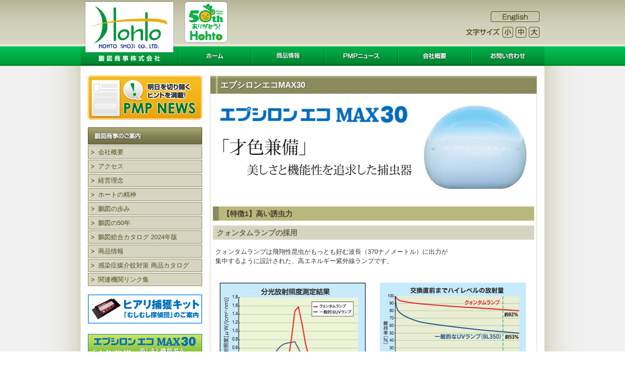

--- FILE ---
content_type: text/html; charset=UTF-8
request_url: http://www.hohto.co.jp/epsilon/
body_size: 26156
content:
<!DOCTYPE html>
<!--[if IE 6]>
<html id="ie6" lang="ja">
<![endif]-->
<!--[if IE 7]>
<html id="ie7" lang="ja">
<![endif]-->
<!--[if IE 8]>
<html id="ie8" lang="ja">
<![endif]-->
<!--[if !(IE 6) | !(IE 7) | !(IE 8)  ]><!-->
<html lang="ja">
<!--<![endif]-->
<head>
<meta charset="UTF-8" />
<meta name="viewport" content="width=device-width" />
<title>エプシロンエコMAX30 | 鵬図商事株式会社</title>
<link rel="profile" href="http://gmpg.org/xfn/11" />
<link rel="stylesheet" type="text/css" media="all" href="http://www.hohto.co.jp/wp-content/themes/hohto/style.css" />
<link rel="pingback" href="http://www.hohto.co.jp/xmlrpc.php" />
<!--[if lt IE 9]>
<script src="http://www.hohto.co.jp/wp-content/themes/hohto/js/html5.js" type="text/javascript"></script>
<![endif]-->
<meta name='robots' content='max-image-preview:large' />
<link rel="alternate" type="application/rss+xml" title="鵬図商事 &raquo; フィード" href="https://www.hohto.co.jp/feed/" />
<link rel="alternate" type="application/rss+xml" title="鵬図商事 &raquo; コメントフィード" href="https://www.hohto.co.jp/comments/feed/" />
<script type="text/javascript">
/* <![CDATA[ */
window._wpemojiSettings = {"baseUrl":"https:\/\/s.w.org\/images\/core\/emoji\/15.0.3\/72x72\/","ext":".png","svgUrl":"https:\/\/s.w.org\/images\/core\/emoji\/15.0.3\/svg\/","svgExt":".svg","source":{"concatemoji":"http:\/\/www.hohto.co.jp\/wp-includes\/js\/wp-emoji-release.min.js?ver=6.5.7"}};
/*! This file is auto-generated */
!function(i,n){var o,s,e;function c(e){try{var t={supportTests:e,timestamp:(new Date).valueOf()};sessionStorage.setItem(o,JSON.stringify(t))}catch(e){}}function p(e,t,n){e.clearRect(0,0,e.canvas.width,e.canvas.height),e.fillText(t,0,0);var t=new Uint32Array(e.getImageData(0,0,e.canvas.width,e.canvas.height).data),r=(e.clearRect(0,0,e.canvas.width,e.canvas.height),e.fillText(n,0,0),new Uint32Array(e.getImageData(0,0,e.canvas.width,e.canvas.height).data));return t.every(function(e,t){return e===r[t]})}function u(e,t,n){switch(t){case"flag":return n(e,"\ud83c\udff3\ufe0f\u200d\u26a7\ufe0f","\ud83c\udff3\ufe0f\u200b\u26a7\ufe0f")?!1:!n(e,"\ud83c\uddfa\ud83c\uddf3","\ud83c\uddfa\u200b\ud83c\uddf3")&&!n(e,"\ud83c\udff4\udb40\udc67\udb40\udc62\udb40\udc65\udb40\udc6e\udb40\udc67\udb40\udc7f","\ud83c\udff4\u200b\udb40\udc67\u200b\udb40\udc62\u200b\udb40\udc65\u200b\udb40\udc6e\u200b\udb40\udc67\u200b\udb40\udc7f");case"emoji":return!n(e,"\ud83d\udc26\u200d\u2b1b","\ud83d\udc26\u200b\u2b1b")}return!1}function f(e,t,n){var r="undefined"!=typeof WorkerGlobalScope&&self instanceof WorkerGlobalScope?new OffscreenCanvas(300,150):i.createElement("canvas"),a=r.getContext("2d",{willReadFrequently:!0}),o=(a.textBaseline="top",a.font="600 32px Arial",{});return e.forEach(function(e){o[e]=t(a,e,n)}),o}function t(e){var t=i.createElement("script");t.src=e,t.defer=!0,i.head.appendChild(t)}"undefined"!=typeof Promise&&(o="wpEmojiSettingsSupports",s=["flag","emoji"],n.supports={everything:!0,everythingExceptFlag:!0},e=new Promise(function(e){i.addEventListener("DOMContentLoaded",e,{once:!0})}),new Promise(function(t){var n=function(){try{var e=JSON.parse(sessionStorage.getItem(o));if("object"==typeof e&&"number"==typeof e.timestamp&&(new Date).valueOf()<e.timestamp+604800&&"object"==typeof e.supportTests)return e.supportTests}catch(e){}return null}();if(!n){if("undefined"!=typeof Worker&&"undefined"!=typeof OffscreenCanvas&&"undefined"!=typeof URL&&URL.createObjectURL&&"undefined"!=typeof Blob)try{var e="postMessage("+f.toString()+"("+[JSON.stringify(s),u.toString(),p.toString()].join(",")+"));",r=new Blob([e],{type:"text/javascript"}),a=new Worker(URL.createObjectURL(r),{name:"wpTestEmojiSupports"});return void(a.onmessage=function(e){c(n=e.data),a.terminate(),t(n)})}catch(e){}c(n=f(s,u,p))}t(n)}).then(function(e){for(var t in e)n.supports[t]=e[t],n.supports.everything=n.supports.everything&&n.supports[t],"flag"!==t&&(n.supports.everythingExceptFlag=n.supports.everythingExceptFlag&&n.supports[t]);n.supports.everythingExceptFlag=n.supports.everythingExceptFlag&&!n.supports.flag,n.DOMReady=!1,n.readyCallback=function(){n.DOMReady=!0}}).then(function(){return e}).then(function(){var e;n.supports.everything||(n.readyCallback(),(e=n.source||{}).concatemoji?t(e.concatemoji):e.wpemoji&&e.twemoji&&(t(e.twemoji),t(e.wpemoji)))}))}((window,document),window._wpemojiSettings);
/* ]]> */
</script>
<style id='wp-emoji-styles-inline-css' type='text/css'>

	img.wp-smiley, img.emoji {
		display: inline !important;
		border: none !important;
		box-shadow: none !important;
		height: 1em !important;
		width: 1em !important;
		margin: 0 0.07em !important;
		vertical-align: -0.1em !important;
		background: none !important;
		padding: 0 !important;
	}
</style>
<link rel='stylesheet' id='wp-block-library-css' href='http://www.hohto.co.jp/wp-includes/css/dist/block-library/style.min.css?ver=6.5.7' type='text/css' media='all' />
<style id='classic-theme-styles-inline-css' type='text/css'>
/*! This file is auto-generated */
.wp-block-button__link{color:#fff;background-color:#32373c;border-radius:9999px;box-shadow:none;text-decoration:none;padding:calc(.667em + 2px) calc(1.333em + 2px);font-size:1.125em}.wp-block-file__button{background:#32373c;color:#fff;text-decoration:none}
</style>
<style id='global-styles-inline-css' type='text/css'>
body{--wp--preset--color--black: #000000;--wp--preset--color--cyan-bluish-gray: #abb8c3;--wp--preset--color--white: #ffffff;--wp--preset--color--pale-pink: #f78da7;--wp--preset--color--vivid-red: #cf2e2e;--wp--preset--color--luminous-vivid-orange: #ff6900;--wp--preset--color--luminous-vivid-amber: #fcb900;--wp--preset--color--light-green-cyan: #7bdcb5;--wp--preset--color--vivid-green-cyan: #00d084;--wp--preset--color--pale-cyan-blue: #8ed1fc;--wp--preset--color--vivid-cyan-blue: #0693e3;--wp--preset--color--vivid-purple: #9b51e0;--wp--preset--gradient--vivid-cyan-blue-to-vivid-purple: linear-gradient(135deg,rgba(6,147,227,1) 0%,rgb(155,81,224) 100%);--wp--preset--gradient--light-green-cyan-to-vivid-green-cyan: linear-gradient(135deg,rgb(122,220,180) 0%,rgb(0,208,130) 100%);--wp--preset--gradient--luminous-vivid-amber-to-luminous-vivid-orange: linear-gradient(135deg,rgba(252,185,0,1) 0%,rgba(255,105,0,1) 100%);--wp--preset--gradient--luminous-vivid-orange-to-vivid-red: linear-gradient(135deg,rgba(255,105,0,1) 0%,rgb(207,46,46) 100%);--wp--preset--gradient--very-light-gray-to-cyan-bluish-gray: linear-gradient(135deg,rgb(238,238,238) 0%,rgb(169,184,195) 100%);--wp--preset--gradient--cool-to-warm-spectrum: linear-gradient(135deg,rgb(74,234,220) 0%,rgb(151,120,209) 20%,rgb(207,42,186) 40%,rgb(238,44,130) 60%,rgb(251,105,98) 80%,rgb(254,248,76) 100%);--wp--preset--gradient--blush-light-purple: linear-gradient(135deg,rgb(255,206,236) 0%,rgb(152,150,240) 100%);--wp--preset--gradient--blush-bordeaux: linear-gradient(135deg,rgb(254,205,165) 0%,rgb(254,45,45) 50%,rgb(107,0,62) 100%);--wp--preset--gradient--luminous-dusk: linear-gradient(135deg,rgb(255,203,112) 0%,rgb(199,81,192) 50%,rgb(65,88,208) 100%);--wp--preset--gradient--pale-ocean: linear-gradient(135deg,rgb(255,245,203) 0%,rgb(182,227,212) 50%,rgb(51,167,181) 100%);--wp--preset--gradient--electric-grass: linear-gradient(135deg,rgb(202,248,128) 0%,rgb(113,206,126) 100%);--wp--preset--gradient--midnight: linear-gradient(135deg,rgb(2,3,129) 0%,rgb(40,116,252) 100%);--wp--preset--font-size--small: 13px;--wp--preset--font-size--medium: 20px;--wp--preset--font-size--large: 36px;--wp--preset--font-size--x-large: 42px;--wp--preset--spacing--20: 0.44rem;--wp--preset--spacing--30: 0.67rem;--wp--preset--spacing--40: 1rem;--wp--preset--spacing--50: 1.5rem;--wp--preset--spacing--60: 2.25rem;--wp--preset--spacing--70: 3.38rem;--wp--preset--spacing--80: 5.06rem;--wp--preset--shadow--natural: 6px 6px 9px rgba(0, 0, 0, 0.2);--wp--preset--shadow--deep: 12px 12px 50px rgba(0, 0, 0, 0.4);--wp--preset--shadow--sharp: 6px 6px 0px rgba(0, 0, 0, 0.2);--wp--preset--shadow--outlined: 6px 6px 0px -3px rgba(255, 255, 255, 1), 6px 6px rgba(0, 0, 0, 1);--wp--preset--shadow--crisp: 6px 6px 0px rgba(0, 0, 0, 1);}:where(.is-layout-flex){gap: 0.5em;}:where(.is-layout-grid){gap: 0.5em;}body .is-layout-flex{display: flex;}body .is-layout-flex{flex-wrap: wrap;align-items: center;}body .is-layout-flex > *{margin: 0;}body .is-layout-grid{display: grid;}body .is-layout-grid > *{margin: 0;}:where(.wp-block-columns.is-layout-flex){gap: 2em;}:where(.wp-block-columns.is-layout-grid){gap: 2em;}:where(.wp-block-post-template.is-layout-flex){gap: 1.25em;}:where(.wp-block-post-template.is-layout-grid){gap: 1.25em;}.has-black-color{color: var(--wp--preset--color--black) !important;}.has-cyan-bluish-gray-color{color: var(--wp--preset--color--cyan-bluish-gray) !important;}.has-white-color{color: var(--wp--preset--color--white) !important;}.has-pale-pink-color{color: var(--wp--preset--color--pale-pink) !important;}.has-vivid-red-color{color: var(--wp--preset--color--vivid-red) !important;}.has-luminous-vivid-orange-color{color: var(--wp--preset--color--luminous-vivid-orange) !important;}.has-luminous-vivid-amber-color{color: var(--wp--preset--color--luminous-vivid-amber) !important;}.has-light-green-cyan-color{color: var(--wp--preset--color--light-green-cyan) !important;}.has-vivid-green-cyan-color{color: var(--wp--preset--color--vivid-green-cyan) !important;}.has-pale-cyan-blue-color{color: var(--wp--preset--color--pale-cyan-blue) !important;}.has-vivid-cyan-blue-color{color: var(--wp--preset--color--vivid-cyan-blue) !important;}.has-vivid-purple-color{color: var(--wp--preset--color--vivid-purple) !important;}.has-black-background-color{background-color: var(--wp--preset--color--black) !important;}.has-cyan-bluish-gray-background-color{background-color: var(--wp--preset--color--cyan-bluish-gray) !important;}.has-white-background-color{background-color: var(--wp--preset--color--white) !important;}.has-pale-pink-background-color{background-color: var(--wp--preset--color--pale-pink) !important;}.has-vivid-red-background-color{background-color: var(--wp--preset--color--vivid-red) !important;}.has-luminous-vivid-orange-background-color{background-color: var(--wp--preset--color--luminous-vivid-orange) !important;}.has-luminous-vivid-amber-background-color{background-color: var(--wp--preset--color--luminous-vivid-amber) !important;}.has-light-green-cyan-background-color{background-color: var(--wp--preset--color--light-green-cyan) !important;}.has-vivid-green-cyan-background-color{background-color: var(--wp--preset--color--vivid-green-cyan) !important;}.has-pale-cyan-blue-background-color{background-color: var(--wp--preset--color--pale-cyan-blue) !important;}.has-vivid-cyan-blue-background-color{background-color: var(--wp--preset--color--vivid-cyan-blue) !important;}.has-vivid-purple-background-color{background-color: var(--wp--preset--color--vivid-purple) !important;}.has-black-border-color{border-color: var(--wp--preset--color--black) !important;}.has-cyan-bluish-gray-border-color{border-color: var(--wp--preset--color--cyan-bluish-gray) !important;}.has-white-border-color{border-color: var(--wp--preset--color--white) !important;}.has-pale-pink-border-color{border-color: var(--wp--preset--color--pale-pink) !important;}.has-vivid-red-border-color{border-color: var(--wp--preset--color--vivid-red) !important;}.has-luminous-vivid-orange-border-color{border-color: var(--wp--preset--color--luminous-vivid-orange) !important;}.has-luminous-vivid-amber-border-color{border-color: var(--wp--preset--color--luminous-vivid-amber) !important;}.has-light-green-cyan-border-color{border-color: var(--wp--preset--color--light-green-cyan) !important;}.has-vivid-green-cyan-border-color{border-color: var(--wp--preset--color--vivid-green-cyan) !important;}.has-pale-cyan-blue-border-color{border-color: var(--wp--preset--color--pale-cyan-blue) !important;}.has-vivid-cyan-blue-border-color{border-color: var(--wp--preset--color--vivid-cyan-blue) !important;}.has-vivid-purple-border-color{border-color: var(--wp--preset--color--vivid-purple) !important;}.has-vivid-cyan-blue-to-vivid-purple-gradient-background{background: var(--wp--preset--gradient--vivid-cyan-blue-to-vivid-purple) !important;}.has-light-green-cyan-to-vivid-green-cyan-gradient-background{background: var(--wp--preset--gradient--light-green-cyan-to-vivid-green-cyan) !important;}.has-luminous-vivid-amber-to-luminous-vivid-orange-gradient-background{background: var(--wp--preset--gradient--luminous-vivid-amber-to-luminous-vivid-orange) !important;}.has-luminous-vivid-orange-to-vivid-red-gradient-background{background: var(--wp--preset--gradient--luminous-vivid-orange-to-vivid-red) !important;}.has-very-light-gray-to-cyan-bluish-gray-gradient-background{background: var(--wp--preset--gradient--very-light-gray-to-cyan-bluish-gray) !important;}.has-cool-to-warm-spectrum-gradient-background{background: var(--wp--preset--gradient--cool-to-warm-spectrum) !important;}.has-blush-light-purple-gradient-background{background: var(--wp--preset--gradient--blush-light-purple) !important;}.has-blush-bordeaux-gradient-background{background: var(--wp--preset--gradient--blush-bordeaux) !important;}.has-luminous-dusk-gradient-background{background: var(--wp--preset--gradient--luminous-dusk) !important;}.has-pale-ocean-gradient-background{background: var(--wp--preset--gradient--pale-ocean) !important;}.has-electric-grass-gradient-background{background: var(--wp--preset--gradient--electric-grass) !important;}.has-midnight-gradient-background{background: var(--wp--preset--gradient--midnight) !important;}.has-small-font-size{font-size: var(--wp--preset--font-size--small) !important;}.has-medium-font-size{font-size: var(--wp--preset--font-size--medium) !important;}.has-large-font-size{font-size: var(--wp--preset--font-size--large) !important;}.has-x-large-font-size{font-size: var(--wp--preset--font-size--x-large) !important;}
.wp-block-navigation a:where(:not(.wp-element-button)){color: inherit;}
:where(.wp-block-post-template.is-layout-flex){gap: 1.25em;}:where(.wp-block-post-template.is-layout-grid){gap: 1.25em;}
:where(.wp-block-columns.is-layout-flex){gap: 2em;}:where(.wp-block-columns.is-layout-grid){gap: 2em;}
.wp-block-pullquote{font-size: 1.5em;line-height: 1.6;}
</style>
<link rel="https://api.w.org/" href="https://www.hohto.co.jp/wp-json/" /><link rel="alternate" type="application/json" href="https://www.hohto.co.jp/wp-json/wp/v2/pages/603" /><link rel="EditURI" type="application/rsd+xml" title="RSD" href="https://www.hohto.co.jp/xmlrpc.php?rsd" />
<meta name="generator" content="WordPress 6.5.7" />
<link rel="canonical" href="https://www.hohto.co.jp/epsilon/" />
<link rel='shortlink' href='https://www.hohto.co.jp/?p=603' />
<link rel="alternate" type="application/json+oembed" href="https://www.hohto.co.jp/wp-json/oembed/1.0/embed?url=https%3A%2F%2Fwww.hohto.co.jp%2Fepsilon%2F" />
<link rel="alternate" type="text/xml+oembed" href="https://www.hohto.co.jp/wp-json/oembed/1.0/embed?url=https%3A%2F%2Fwww.hohto.co.jp%2Fepsilon%2F&#038;format=xml" />

<script type="text/javascript" src="http://www.hohto.co.jp/wp-content/themes/hohto/js/styleswitcher.js"></script>
<script type="text/javascript" src="http://www.hohto.co.jp/wp-content/themes/hohto/js/jquery-1.9.1.min.js"></script>
<script type="text/javascript" src="http://www.hohto.co.jp/wp-content/themes/hohto/js/jquery.fs.boxer.min.js"></script>
<link rel="stylesheet" type="text/css" media="all" href="http://www.hohto.co.jp/wp-content/themes/hohto/jquery.fs.boxer.min.css" />
	
<script type="text/javascript" src="http://www.hohto.co.jp/wp-content/themes/hohto/js/jquery.fancybox.min.js"></script>
<link rel="stylesheet" type="text/css" media="all" href="http://www.hohto.co.jp/wp-content/themes/hohto/css/jquery.fancybox.min.css" />
</head>

<body class="page-template-default page page-id-603 single-author singular two-column right-sidebar">
<div id="page" class="hfeed">
	<header id="branding" role="banner">
		<div class="headerInr">
			<hgroup>
				<h1 id="site-title"><a class="over" href="https://www.hohto.co.jp/" title="鵬図商事" rel="home"><img src="http://www.hohto.co.jp/wp-content/themes/hohto/images/bnr_main_logo.png" alt="鵬図商事"></a></h1>
				<p class="anvLogo"><a class="over" href="/hohto50th/"><img src="http://www.hohto.co.jp/wp-content/themes/hohto/images/logo50th.png"></a></p>
			</hgroup>
			
			<p class="btnEnglish"><a class="over" href="https://www.hohto.co.jp/english/"><img src="http://www.hohto.co.jp/wp-content/themes/hohto/images/btn_eng_rollover.png" alt=""></a></p>
			<ul class="btnSize">
			<li><img src="http://www.hohto.co.jp/wp-content/themes/hohto/images/btn_txt_size.png" alt=""></li>
			<li><a class="over" href="javascript: fsc('smaller');"><img src="http://www.hohto.co.jp/wp-content/themes/hohto/images/btn_size_s_rollover.png" alt=""></a></li>
			<li><a class="over" href="javascript: fsc('default');"><img src="http://www.hohto.co.jp/wp-content/themes/hohto/images/btn_size_m_rollover.png" alt=""></a></li>
			<li><a class="over" href="javascript: fsc('larger');"><img src="http://www.hohto.co.jp/wp-content/themes/hohto/images/btn_size_l_rollover.png" alt=""></a></li>
			</ul>
			
			<nav id="access" role="navigation">
				<ul class="clearfix">
				<li><a class="over" href="https://www.hohto.co.jp/"><img src="http://www.hohto.co.jp/wp-content/themes/hohto/images/gnavi_home_rollover.png" alt=""></a></li>
				<li><a class="over" href="https://premium.ipros.jp/hohto/product/"><img src="http://www.hohto.co.jp/wp-content/themes/hohto/images/gnavi_products_rollover.png" alt=""></a></li>
				<li><a class="over" href="https://www.hohto.co.jp/category/cat_pmp/"><img src="http://www.hohto.co.jp/wp-content/themes/hohto/images/gnavi_pmp_rollover.png" alt=""></a></li>
				<li><a class="over" href="https://www.hohto.co.jp/company/"><img src="http://www.hohto.co.jp/wp-content/themes/hohto/images/gnavi_company_rollover.png" alt=""></a></li>
				<li><a class="over" href="https://www.hohto.co.jp/contact/"><img src="http://www.hohto.co.jp/wp-content/themes/hohto/images/gnavi_contact_rollover.png" alt=""></a></li>
				</ul>
			</nav>
		</div><!-- headerInr -->
	</header>
	
	<div id="main">
		<div id="primary">
			<div id="content" role="main">
									
<article id="post-603" class="post-603 page type-page status-publish hentry">
	<header class="entry-header">
		<h1 class="entry-title">エプシロンエコMAX30</h1>
	</header><!-- .entry-header -->

	<div class="entry-content">
		<p><img fetchpriority="high" decoding="async" src="http://www.hohto.co.jp/wp-content/uploads/2013/08/max.jpg" alt="" title="max" width="655" height="186" class="aligncenter size-full wp-image-604" srcset="https://www.hohto.co.jp/wp-content/uploads/2013/08/max.jpg 655w, https://www.hohto.co.jp/wp-content/uploads/2013/08/max-300x85.jpg 300w, https://www.hohto.co.jp/wp-content/uploads/2013/08/max-500x141.jpg 500w" sizes="(max-width: 655px) 100vw, 655px" /></p>
<h2>【特徴1】高い誘虫力</h2>
<h3>クォンタムランプの採用</h3>
<p>クォンタムランプは飛翔性昆虫がもっとも好む波長（370ナノメートル）に出力が<br />
集中するように設計された、高エネルギー紫外線ランプです。</p>
<p><img decoding="async" src="http://www.hohto.co.jp/wp-content/uploads/2013/08/max3.jpg" alt="" title="max3" width="650" height="270" class="aligncenter size-full wp-image-612" srcset="https://www.hohto.co.jp/wp-content/uploads/2013/08/max3.jpg 650w, https://www.hohto.co.jp/wp-content/uploads/2013/08/max3-300x124.jpg 300w, https://www.hohto.co.jp/wp-content/uploads/2013/08/max3-500x207.jpg 500w" sizes="(max-width: 650px) 100vw, 650px" /></p>
<p>一般的なUVランプと比較して波長370mm付近の放射エネルギーが高い。また、別のデータでは6か月後、一般的な紫外線ランプ（BL350）は紫外線放射量が約53％に減少していますが、エコランプは約82％を維持しています。</p>
<h2>【特徴2】省エネ設計で取り替えに便利なカートリッジ式補虫紙</h2>
<h3>巻き取り式エコカートリッジ</h3>
<p><img decoding="async" src="http://www.hohto.co.jp/wp-content/uploads/2013/08/max41.jpg" alt="" title="max4" width="280" height="76" class="alignright size-full wp-image-614" />捕虫紙が自動で巻き上げられていくので、いつも捕獲面の<br />
ノリが新しく、優れた捕虫効果を保ちます。<br />
（捕虫紙は約2か月で巻き終わります。巻き上げ終了時に赤色LEDが点滅します。）プリントされた絵を仲間と間違い、捕虫紙にとまります。</p>
<h2>【特徴3】インテリア性の高い外観</h2>
<p>シンプルかつ美しいカバーをまとった本体は、素敵な間接照明のように見えるので、おしゃれな店内にも、とても良くマッチします。もちろん、お客様の目線からは、ランプや捕獲された虫が見える心配はありません。雰囲気を乱すことない、施主の顧客を大事にするデザインです。</p>
<h3>【主な仕様】</h3>
<table class="lineTbl">
<tr>
<th>本体重量</th>
<td>3.1kg</td>
</tr>
<tr>
<th>本体の大きさ</th>
<td>H382mm×W480mm×D181mm</td>
</tr>
<tr>
<th>定格電圧</th>
<td>100V±10％　50/60Hz</td>
</tr>
<tr>
<th>定格消費電力</th>
<td>40W</td>
</tr>
<tr>
<th>ランプ</th>
<td>クォンタムランプ15W×2本</td>
</tr>
<tr>
<th>カートリッジ交換サイクル</th>
<td>2か月</td>
</tr>
<tr>
<th>ランプ交換サイクル</th>
<td>6か月</td>
</tr>
</table>
<p>※製品の仕様・価格は予告なく変更となる場合もございます。予めご了承下さい。</p>
			</div><!-- .entry-content -->
	<footer class="entry-meta">
			</footer><!-- .entry-meta -->
</article><!-- #post-603 -->
						<div id="comments">
	
	
	
	
</div><!-- #comments -->
							</div><!-- #content -->
		</div><!-- #primary -->
		<div id="secondary" class="widget-area" role="complementary">
			<p class="pmpBanner"><a href="/category/cat_pmp/"><img src="http://www.hohto.co.jp/wp-content/themes/hohto/images/pmp_news.png" alt="PMPニュース"></a></p>			<aside id="nav_menu-2" class="widget widget_nav_menu"><div class="menu-leftnavi-container"><ul id="menu-leftnavi" class="menu"><li id="menu-item-9" class="menu-item menu-item-type-post_type menu-item-object-page menu-item-9"><a href="https://www.hohto.co.jp/company/">会社概要</a></li>
<li id="menu-item-890" class="menu-item menu-item-type-post_type menu-item-object-page menu-item-890"><a href="https://www.hohto.co.jp/access/">アクセス</a></li>
<li id="menu-item-20" class="menu-item menu-item-type-post_type menu-item-object-page menu-item-20"><a href="https://www.hohto.co.jp/idea/">経営理念</a></li>
<li id="menu-item-19" class="menu-item menu-item-type-post_type menu-item-object-page menu-item-19"><a href="https://www.hohto.co.jp/soul/">ホートの精神</a></li>
<li id="menu-item-18" class="menu-item menu-item-type-post_type menu-item-object-page menu-item-18"><a href="https://www.hohto.co.jp/history/">鵬図の歩み</a></li>
<li id="menu-item-17" class="menu-item menu-item-type-post_type menu-item-object-page menu-item-17"><a href="https://www.hohto.co.jp/hohto50th/">鵬図の50年</a></li>
<li id="menu-item-4710" class="menu-item menu-item-type-post_type menu-item-object-page menu-item-4710"><a href="https://www.hohto.co.jp/hohtocatalog2024/">鵬図総合カタログ 2024年版</a></li>
<li id="menu-item-4645" class="menu-item menu-item-type-custom menu-item-object-custom menu-item-4645"><a href="https://premium.ipros.jp/hohto/product/">商品情報</a></li>
<li id="menu-item-2874" class="menu-item menu-item-type-post_type menu-item-object-page menu-item-2874"><a href="https://www.hohto.co.jp/catalogue_mosquito/">感染症媒介蚊対策 商品カタログ</a></li>
<li id="menu-item-1005" class="menu-item menu-item-type-post_type menu-item-object-page menu-item-1005"><a href="https://www.hohto.co.jp/link/">関連機関リンク集</a></li>
</ul></div></aside>			
			<p class="banner"><a href="/fireant/"><img src="http://www.hohto.co.jp/wp-content/themes/hohto/images/fireant.png" alt="エプシロンエコMAX30"></a></p>
			<p class="banner"><a href="/epsilon/"><img src="/wp-content/uploads/2015/11/epsilon.png" alt="エプシロンエコMAX30"></a></p>
			<p class="banner"><a href="/catalogue_mosquito/"><img src="http://www.hohto.co.jp/wp-content/themes/hohto/images/mosquito_banner.png" alt="デング熱など感染症媒介蚊対策"></a></p>
			<p class="banner"><a href="http://www.rakuten.co.jp/mushinai/" target="_blank"><img src="/wp-content/uploads/2015/11/mushinai.png" alt="虫ナイ"></a></p>
				
		</div><!-- #secondary .widget-area -->

	</div><!-- #main -->

	<footer id="colophon" role="contentinfo">
		<p class="aC"><a href="/">ホーム</a>｜<a href="/news/">ニュースリリース</a>｜<a href="/category/cat_pmp/">PMPニュース</a>｜<a href="/company/">会社概要</a>｜<a href="/contact/">お問い合わせ</a><br>
		<a href="/idea/">経営理念</a>｜<a href="/soul/">ホートの精神</a>｜<a href="/history/">鵬図の歩み</a>｜<a href="/hohto50th/">鵬図の50年</a></p>
		<p class="copyright">Hohto Shoji Co.,Ltd. All rights reserved.</p>
	</footer><!-- #colophon -->
</div><!-- #page -->

<script type="text/javascript">

  var _gaq = _gaq || [];
  _gaq.push(['_setAccount', 'UA-31659168-2']);
  _gaq.push(['_trackPageview']);

  (function() {
    var ga = document.createElement('script'); ga.type = 'text/javascript'; ga.async = true;
    ga.src = ('https:' == document.location.protocol ? 'https://ssl' : 'http://www') + '.google-analytics.com/ga.js';
    var s = document.getElementsByTagName('script')[0]; s.parentNode.insertBefore(ga, s);
  })();

</script>
<script type="text/javascript" src="http://www.hohto.co.jp/wp-includes/js/comment-reply.min.js?ver=6.5.7" id="comment-reply-js" async="async" data-wp-strategy="async"></script>
</body>
</html>

--- FILE ---
content_type: application/javascript
request_url: http://www.hohto.co.jp/wp-content/themes/hohto/js/styleswitcher.js
body_size: 2306
content:

var common = {
	ckDays: 30,
	ckPath: "/",
	GetCookie: function(name){
		var arg  = name+"=";
		var alen = arg.length;
		var clen = document.cookie.length;
		var i = 0;
		while (i < clen){
			var j = i + alen;
			if (document.cookie.substring(i, j) == arg)
			return common.getCookieVal(j);
			i = document.cookie.indexOf(" ", i) + 1;
			if (i == 0) break;
		}
		return null;
	},
	SetCookie: function(name, value){
		var dobj = new Date();
		dobj.setTime(dobj.getTime() + 24 * 60 * 60 * common.ckDays * 1000);
		var expiryDate = dobj.toGMTString();
		document.cookie = name + '=' + escape(value) + ';expires=' + expiryDate + ';path=' + common.ckPath;
	},
	getCookieVal: function(offset){
		var endstr = document.cookie.indexOf (";", offset);
		if (endstr == -1) endstr = document.cookie.length;
		return unescape(document.cookie.substring(offset, endstr));
	}
}

var sizeSw = {
	fontSizeUnit: '%',
	currentSize: 0,
	perOrder: 20,
	defaultSize: 80.0,
	url: document.location.href,
	ckName: "sizemode",
	init: function(){
		if ((sizeSw.url.match('(jp/senior/)|([0-9]/senior/)|(/nagata/kaniban/)'))) sizeSw.defaultSize = 105;

		var fsCK = common.GetCookie(sizeSw.ckName);
		sizeSw.currentSize = (!fsCK) ? sizeSw.defaultSize: eval(fsCK);

		var out_style = '<style type="text/css">'+"\n";
		out_style += 'body { font-size: ' + sizeSw.currentSize + sizeSw.fontSizeUnit+ '}'+"\n";
		out_style += '/* for IE 6 or sooner */'+"\n";
		out_style += '* html body { font-size: ' + sizeSw.currentSize + sizeSw.fontSizeUnit+ ';}'+"\n";
		out_style += '/* for IE 7 */'+"\n";
		out_style += '*:first-child+html body { font-size: ' + sizeSw.currentSize + sizeSw.fontSizeUnit+ ';}'+"\n";
		out_style += '</style>'+"\n";
		
		document.write(out_style);
	},
	sizeSet: function(CMD){
		var newSize = 0;
		if (CMD == "larger") newSize = Number(sizeSw.currentSize + sizeSw.perOrder);
		else if ((CMD == "smaller")&&(sizeSw.currentSize > sizeSw.perOrder)) newSize = Number(sizeSw.currentSize - sizeSw.perOrder);
		else if (CMD == "default") newSize = sizeSw.defaultSize;

		if (newSize) common.SetCookie(sizeSw.ckName, newSize);
		window.location.reload();
		return false;
	}
}

var fsc = function(mode){
	sizeSw.sizeSet(mode);
}

sizeSw.init();

try {
    document.execCommand('BackgroundImageCache' , false, true);
} catch(e){}
